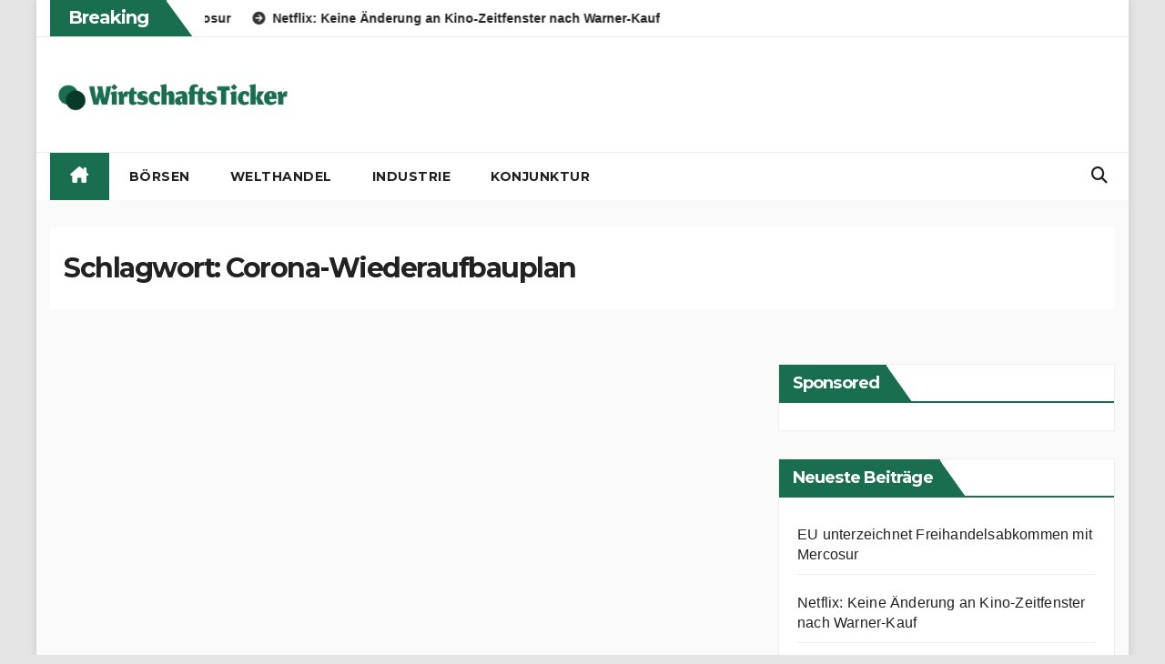

--- FILE ---
content_type: text/html; charset=UTF-8
request_url: https://www.wirtschaftsticker.com/hashtag/corona-wiederaufbauplan/
body_size: 15544
content:
<!DOCTYPE html>
<html lang="de" prefix="og: https://ogp.me/ns#">
<head>
<meta charset="UTF-8">
<meta name="viewport" content="width=device-width, initial-scale=1">
<link rel="profile" href="http://gmpg.org/xfn/11">
	<!-- Google Tag Manager -->
	<script data-borlabs-cookie-script-blocker-id='google-tag-manager' type='text/template'>(function(w,d,s,l,i){w[l]=w[l]||[];w[l].push({'gtm.start':
														  new Date().getTime(),event:'gtm.js'});var f=d.getElementsByTagName(s)[0],
			j=d.createElement(s),dl=l!='dataLayer'?'&l='+l:'';j.async=true;j.src=
				'https://www.googletagmanager.com/gtm.js?id='+i+dl;f.parentNode.insertBefore(j,f);
								})(window,document,'script','dataLayer','GTM-K6L9HQP');</script>
	<!-- End Google Tag Manager -->

<!-- Suchmaschinen-Optimierung durch Rank Math PRO - https://rankmath.com/ -->
<title>Corona-Wiederaufbauplan - wirtschaftsticker</title>
<meta name="robots" content="follow, noindex"/>
<meta property="og:locale" content="de_DE" />
<meta property="og:type" content="article" />
<meta property="og:title" content="Corona-Wiederaufbauplan - wirtschaftsticker" />
<meta property="og:url" content="https://www.wirtschaftsticker.com/hashtag/corona-wiederaufbauplan/" />
<meta property="og:site_name" content="wirtschaftsticker" />
<meta name="twitter:card" content="summary_large_image" />
<meta name="twitter:title" content="Corona-Wiederaufbauplan - wirtschaftsticker" />
<script type="application/ld+json" class="rank-math-schema">{"@context":"https://schema.org","@graph":[{"@type":"Organization","@id":"https://www.wirtschaftsticker.com/#organization","name":"MDSP","url":"https://www.wirtschaftsticker.com","logo":{"@type":"ImageObject","@id":"https://www.wirtschaftsticker.com/#logo","url":"https://www.wirtschaftsticker.com/wp-content/uploads/logo_wirtschaftsTicker-1.png","contentUrl":"https://www.wirtschaftsticker.com/wp-content/uploads/logo_wirtschaftsTicker-1.png","caption":"wirtschaftsticker","inLanguage":"de","width":"1366","height":"384"}},{"@type":"WebSite","@id":"https://www.wirtschaftsticker.com/#website","url":"https://www.wirtschaftsticker.com","name":"wirtschaftsticker","publisher":{"@id":"https://www.wirtschaftsticker.com/#organization"},"inLanguage":"de"},{"@type":"CollectionPage","@id":"https://www.wirtschaftsticker.com/hashtag/corona-wiederaufbauplan/#webpage","url":"https://www.wirtschaftsticker.com/hashtag/corona-wiederaufbauplan/","name":"Corona-Wiederaufbauplan - wirtschaftsticker","isPartOf":{"@id":"https://www.wirtschaftsticker.com/#website"},"inLanguage":"de"}]}</script>
<!-- /Rank Math WordPress SEO Plugin -->

<link rel='dns-prefetch' href='//fonts.googleapis.com' />
<link rel="alternate" type="application/rss+xml" title="wirtschaftsticker &raquo; Feed" href="https://www.wirtschaftsticker.com/feed/" />
<link rel="alternate" type="application/rss+xml" title="wirtschaftsticker &raquo; Kommentar-Feed" href="https://www.wirtschaftsticker.com/comments/feed/" />
<link rel="alternate" type="application/rss+xml" title="wirtschaftsticker &raquo; Corona-Wiederaufbauplan Schlagwort-Feed" href="https://www.wirtschaftsticker.com/hashtag/corona-wiederaufbauplan/feed/" />
<style id='wp-img-auto-sizes-contain-inline-css'>
img:is([sizes=auto i],[sizes^="auto," i]){contain-intrinsic-size:3000px 1500px}
/*# sourceURL=wp-img-auto-sizes-contain-inline-css */
</style>
<style id='wp-emoji-styles-inline-css'>

	img.wp-smiley, img.emoji {
		display: inline !important;
		border: none !important;
		box-shadow: none !important;
		height: 1em !important;
		width: 1em !important;
		margin: 0 0.07em !important;
		vertical-align: -0.1em !important;
		background: none !important;
		padding: 0 !important;
	}
/*# sourceURL=wp-emoji-styles-inline-css */
</style>
<style id='wp-block-library-inline-css'>
:root{--wp-block-synced-color:#7a00df;--wp-block-synced-color--rgb:122,0,223;--wp-bound-block-color:var(--wp-block-synced-color);--wp-editor-canvas-background:#ddd;--wp-admin-theme-color:#007cba;--wp-admin-theme-color--rgb:0,124,186;--wp-admin-theme-color-darker-10:#006ba1;--wp-admin-theme-color-darker-10--rgb:0,107,160.5;--wp-admin-theme-color-darker-20:#005a87;--wp-admin-theme-color-darker-20--rgb:0,90,135;--wp-admin-border-width-focus:2px}@media (min-resolution:192dpi){:root{--wp-admin-border-width-focus:1.5px}}.wp-element-button{cursor:pointer}:root .has-very-light-gray-background-color{background-color:#eee}:root .has-very-dark-gray-background-color{background-color:#313131}:root .has-very-light-gray-color{color:#eee}:root .has-very-dark-gray-color{color:#313131}:root .has-vivid-green-cyan-to-vivid-cyan-blue-gradient-background{background:linear-gradient(135deg,#00d084,#0693e3)}:root .has-purple-crush-gradient-background{background:linear-gradient(135deg,#34e2e4,#4721fb 50%,#ab1dfe)}:root .has-hazy-dawn-gradient-background{background:linear-gradient(135deg,#faaca8,#dad0ec)}:root .has-subdued-olive-gradient-background{background:linear-gradient(135deg,#fafae1,#67a671)}:root .has-atomic-cream-gradient-background{background:linear-gradient(135deg,#fdd79a,#004a59)}:root .has-nightshade-gradient-background{background:linear-gradient(135deg,#330968,#31cdcf)}:root .has-midnight-gradient-background{background:linear-gradient(135deg,#020381,#2874fc)}:root{--wp--preset--font-size--normal:16px;--wp--preset--font-size--huge:42px}.has-regular-font-size{font-size:1em}.has-larger-font-size{font-size:2.625em}.has-normal-font-size{font-size:var(--wp--preset--font-size--normal)}.has-huge-font-size{font-size:var(--wp--preset--font-size--huge)}.has-text-align-center{text-align:center}.has-text-align-left{text-align:left}.has-text-align-right{text-align:right}.has-fit-text{white-space:nowrap!important}#end-resizable-editor-section{display:none}.aligncenter{clear:both}.items-justified-left{justify-content:flex-start}.items-justified-center{justify-content:center}.items-justified-right{justify-content:flex-end}.items-justified-space-between{justify-content:space-between}.screen-reader-text{border:0;clip-path:inset(50%);height:1px;margin:-1px;overflow:hidden;padding:0;position:absolute;width:1px;word-wrap:normal!important}.screen-reader-text:focus{background-color:#ddd;clip-path:none;color:#444;display:block;font-size:1em;height:auto;left:5px;line-height:normal;padding:15px 23px 14px;text-decoration:none;top:5px;width:auto;z-index:100000}html :where(.has-border-color){border-style:solid}html :where([style*=border-top-color]){border-top-style:solid}html :where([style*=border-right-color]){border-right-style:solid}html :where([style*=border-bottom-color]){border-bottom-style:solid}html :where([style*=border-left-color]){border-left-style:solid}html :where([style*=border-width]){border-style:solid}html :where([style*=border-top-width]){border-top-style:solid}html :where([style*=border-right-width]){border-right-style:solid}html :where([style*=border-bottom-width]){border-bottom-style:solid}html :where([style*=border-left-width]){border-left-style:solid}html :where(img[class*=wp-image-]){height:auto;max-width:100%}:where(figure){margin:0 0 1em}html :where(.is-position-sticky){--wp-admin--admin-bar--position-offset:var(--wp-admin--admin-bar--height,0px)}@media screen and (max-width:600px){html :where(.is-position-sticky){--wp-admin--admin-bar--position-offset:0px}}

/*# sourceURL=wp-block-library-inline-css */
</style><style id='global-styles-inline-css'>
:root{--wp--preset--aspect-ratio--square: 1;--wp--preset--aspect-ratio--4-3: 4/3;--wp--preset--aspect-ratio--3-4: 3/4;--wp--preset--aspect-ratio--3-2: 3/2;--wp--preset--aspect-ratio--2-3: 2/3;--wp--preset--aspect-ratio--16-9: 16/9;--wp--preset--aspect-ratio--9-16: 9/16;--wp--preset--color--black: #000000;--wp--preset--color--cyan-bluish-gray: #abb8c3;--wp--preset--color--white: #ffffff;--wp--preset--color--pale-pink: #f78da7;--wp--preset--color--vivid-red: #cf2e2e;--wp--preset--color--luminous-vivid-orange: #ff6900;--wp--preset--color--luminous-vivid-amber: #fcb900;--wp--preset--color--light-green-cyan: #7bdcb5;--wp--preset--color--vivid-green-cyan: #00d084;--wp--preset--color--pale-cyan-blue: #8ed1fc;--wp--preset--color--vivid-cyan-blue: #0693e3;--wp--preset--color--vivid-purple: #9b51e0;--wp--preset--gradient--vivid-cyan-blue-to-vivid-purple: linear-gradient(135deg,rgb(6,147,227) 0%,rgb(155,81,224) 100%);--wp--preset--gradient--light-green-cyan-to-vivid-green-cyan: linear-gradient(135deg,rgb(122,220,180) 0%,rgb(0,208,130) 100%);--wp--preset--gradient--luminous-vivid-amber-to-luminous-vivid-orange: linear-gradient(135deg,rgb(252,185,0) 0%,rgb(255,105,0) 100%);--wp--preset--gradient--luminous-vivid-orange-to-vivid-red: linear-gradient(135deg,rgb(255,105,0) 0%,rgb(207,46,46) 100%);--wp--preset--gradient--very-light-gray-to-cyan-bluish-gray: linear-gradient(135deg,rgb(238,238,238) 0%,rgb(169,184,195) 100%);--wp--preset--gradient--cool-to-warm-spectrum: linear-gradient(135deg,rgb(74,234,220) 0%,rgb(151,120,209) 20%,rgb(207,42,186) 40%,rgb(238,44,130) 60%,rgb(251,105,98) 80%,rgb(254,248,76) 100%);--wp--preset--gradient--blush-light-purple: linear-gradient(135deg,rgb(255,206,236) 0%,rgb(152,150,240) 100%);--wp--preset--gradient--blush-bordeaux: linear-gradient(135deg,rgb(254,205,165) 0%,rgb(254,45,45) 50%,rgb(107,0,62) 100%);--wp--preset--gradient--luminous-dusk: linear-gradient(135deg,rgb(255,203,112) 0%,rgb(199,81,192) 50%,rgb(65,88,208) 100%);--wp--preset--gradient--pale-ocean: linear-gradient(135deg,rgb(255,245,203) 0%,rgb(182,227,212) 50%,rgb(51,167,181) 100%);--wp--preset--gradient--electric-grass: linear-gradient(135deg,rgb(202,248,128) 0%,rgb(113,206,126) 100%);--wp--preset--gradient--midnight: linear-gradient(135deg,rgb(2,3,129) 0%,rgb(40,116,252) 100%);--wp--preset--font-size--small: 13px;--wp--preset--font-size--medium: 20px;--wp--preset--font-size--large: 36px;--wp--preset--font-size--x-large: 42px;--wp--preset--spacing--20: 0.44rem;--wp--preset--spacing--30: 0.67rem;--wp--preset--spacing--40: 1rem;--wp--preset--spacing--50: 1.5rem;--wp--preset--spacing--60: 2.25rem;--wp--preset--spacing--70: 3.38rem;--wp--preset--spacing--80: 5.06rem;--wp--preset--shadow--natural: 6px 6px 9px rgba(0, 0, 0, 0.2);--wp--preset--shadow--deep: 12px 12px 50px rgba(0, 0, 0, 0.4);--wp--preset--shadow--sharp: 6px 6px 0px rgba(0, 0, 0, 0.2);--wp--preset--shadow--outlined: 6px 6px 0px -3px rgb(255, 255, 255), 6px 6px rgb(0, 0, 0);--wp--preset--shadow--crisp: 6px 6px 0px rgb(0, 0, 0);}:root :where(.is-layout-flow) > :first-child{margin-block-start: 0;}:root :where(.is-layout-flow) > :last-child{margin-block-end: 0;}:root :where(.is-layout-flow) > *{margin-block-start: 24px;margin-block-end: 0;}:root :where(.is-layout-constrained) > :first-child{margin-block-start: 0;}:root :where(.is-layout-constrained) > :last-child{margin-block-end: 0;}:root :where(.is-layout-constrained) > *{margin-block-start: 24px;margin-block-end: 0;}:root :where(.is-layout-flex){gap: 24px;}:root :where(.is-layout-grid){gap: 24px;}body .is-layout-flex{display: flex;}.is-layout-flex{flex-wrap: wrap;align-items: center;}.is-layout-flex > :is(*, div){margin: 0;}body .is-layout-grid{display: grid;}.is-layout-grid > :is(*, div){margin: 0;}.has-black-color{color: var(--wp--preset--color--black) !important;}.has-cyan-bluish-gray-color{color: var(--wp--preset--color--cyan-bluish-gray) !important;}.has-white-color{color: var(--wp--preset--color--white) !important;}.has-pale-pink-color{color: var(--wp--preset--color--pale-pink) !important;}.has-vivid-red-color{color: var(--wp--preset--color--vivid-red) !important;}.has-luminous-vivid-orange-color{color: var(--wp--preset--color--luminous-vivid-orange) !important;}.has-luminous-vivid-amber-color{color: var(--wp--preset--color--luminous-vivid-amber) !important;}.has-light-green-cyan-color{color: var(--wp--preset--color--light-green-cyan) !important;}.has-vivid-green-cyan-color{color: var(--wp--preset--color--vivid-green-cyan) !important;}.has-pale-cyan-blue-color{color: var(--wp--preset--color--pale-cyan-blue) !important;}.has-vivid-cyan-blue-color{color: var(--wp--preset--color--vivid-cyan-blue) !important;}.has-vivid-purple-color{color: var(--wp--preset--color--vivid-purple) !important;}.has-black-background-color{background-color: var(--wp--preset--color--black) !important;}.has-cyan-bluish-gray-background-color{background-color: var(--wp--preset--color--cyan-bluish-gray) !important;}.has-white-background-color{background-color: var(--wp--preset--color--white) !important;}.has-pale-pink-background-color{background-color: var(--wp--preset--color--pale-pink) !important;}.has-vivid-red-background-color{background-color: var(--wp--preset--color--vivid-red) !important;}.has-luminous-vivid-orange-background-color{background-color: var(--wp--preset--color--luminous-vivid-orange) !important;}.has-luminous-vivid-amber-background-color{background-color: var(--wp--preset--color--luminous-vivid-amber) !important;}.has-light-green-cyan-background-color{background-color: var(--wp--preset--color--light-green-cyan) !important;}.has-vivid-green-cyan-background-color{background-color: var(--wp--preset--color--vivid-green-cyan) !important;}.has-pale-cyan-blue-background-color{background-color: var(--wp--preset--color--pale-cyan-blue) !important;}.has-vivid-cyan-blue-background-color{background-color: var(--wp--preset--color--vivid-cyan-blue) !important;}.has-vivid-purple-background-color{background-color: var(--wp--preset--color--vivid-purple) !important;}.has-black-border-color{border-color: var(--wp--preset--color--black) !important;}.has-cyan-bluish-gray-border-color{border-color: var(--wp--preset--color--cyan-bluish-gray) !important;}.has-white-border-color{border-color: var(--wp--preset--color--white) !important;}.has-pale-pink-border-color{border-color: var(--wp--preset--color--pale-pink) !important;}.has-vivid-red-border-color{border-color: var(--wp--preset--color--vivid-red) !important;}.has-luminous-vivid-orange-border-color{border-color: var(--wp--preset--color--luminous-vivid-orange) !important;}.has-luminous-vivid-amber-border-color{border-color: var(--wp--preset--color--luminous-vivid-amber) !important;}.has-light-green-cyan-border-color{border-color: var(--wp--preset--color--light-green-cyan) !important;}.has-vivid-green-cyan-border-color{border-color: var(--wp--preset--color--vivid-green-cyan) !important;}.has-pale-cyan-blue-border-color{border-color: var(--wp--preset--color--pale-cyan-blue) !important;}.has-vivid-cyan-blue-border-color{border-color: var(--wp--preset--color--vivid-cyan-blue) !important;}.has-vivid-purple-border-color{border-color: var(--wp--preset--color--vivid-purple) !important;}.has-vivid-cyan-blue-to-vivid-purple-gradient-background{background: var(--wp--preset--gradient--vivid-cyan-blue-to-vivid-purple) !important;}.has-light-green-cyan-to-vivid-green-cyan-gradient-background{background: var(--wp--preset--gradient--light-green-cyan-to-vivid-green-cyan) !important;}.has-luminous-vivid-amber-to-luminous-vivid-orange-gradient-background{background: var(--wp--preset--gradient--luminous-vivid-amber-to-luminous-vivid-orange) !important;}.has-luminous-vivid-orange-to-vivid-red-gradient-background{background: var(--wp--preset--gradient--luminous-vivid-orange-to-vivid-red) !important;}.has-very-light-gray-to-cyan-bluish-gray-gradient-background{background: var(--wp--preset--gradient--very-light-gray-to-cyan-bluish-gray) !important;}.has-cool-to-warm-spectrum-gradient-background{background: var(--wp--preset--gradient--cool-to-warm-spectrum) !important;}.has-blush-light-purple-gradient-background{background: var(--wp--preset--gradient--blush-light-purple) !important;}.has-blush-bordeaux-gradient-background{background: var(--wp--preset--gradient--blush-bordeaux) !important;}.has-luminous-dusk-gradient-background{background: var(--wp--preset--gradient--luminous-dusk) !important;}.has-pale-ocean-gradient-background{background: var(--wp--preset--gradient--pale-ocean) !important;}.has-electric-grass-gradient-background{background: var(--wp--preset--gradient--electric-grass) !important;}.has-midnight-gradient-background{background: var(--wp--preset--gradient--midnight) !important;}.has-small-font-size{font-size: var(--wp--preset--font-size--small) !important;}.has-medium-font-size{font-size: var(--wp--preset--font-size--medium) !important;}.has-large-font-size{font-size: var(--wp--preset--font-size--large) !important;}.has-x-large-font-size{font-size: var(--wp--preset--font-size--x-large) !important;}
/*# sourceURL=global-styles-inline-css */
</style>

<style id='classic-theme-styles-inline-css'>
/*! This file is auto-generated */
.wp-block-button__link{color:#fff;background-color:#32373c;border-radius:9999px;box-shadow:none;text-decoration:none;padding:calc(.667em + 2px) calc(1.333em + 2px);font-size:1.125em}.wp-block-file__button{background:#32373c;color:#fff;text-decoration:none}
/*# sourceURL=/wp-includes/css/classic-themes.min.css */
</style>
<link rel='stylesheet' id='newsup-fonts-css' href='//fonts.googleapis.com/css?family=Montserrat%3A400%2C500%2C700%2C800%7CWork%2BSans%3A300%2C400%2C500%2C600%2C700%2C800%2C900%26display%3Dswap&#038;subset=latin%2Clatin-ext' media='all' />
<link rel='stylesheet' id='bootstrap-css' href='https://www.wirtschaftsticker.com/wp-content/themes/newsup/css/bootstrap.css?ver=6.9' media='all' />
<link rel='stylesheet' id='newsup-style-css' href='https://www.wirtschaftsticker.com/wp-content/themes/newshike/style.css?ver=6.9' media='all' />
<link rel='stylesheet' id='font-awesome-5-all-css' href='https://www.wirtschaftsticker.com/wp-content/themes/newsup/css/font-awesome/css/all.min.css?ver=6.9' media='all' />
<link rel='stylesheet' id='font-awesome-4-shim-css' href='https://www.wirtschaftsticker.com/wp-content/themes/newsup/css/font-awesome/css/v4-shims.min.css?ver=6.9' media='all' />
<link rel='stylesheet' id='owl-carousel-css' href='https://www.wirtschaftsticker.com/wp-content/themes/newsup/css/owl.carousel.css?ver=6.9' media='all' />
<link rel='stylesheet' id='smartmenus-css' href='https://www.wirtschaftsticker.com/wp-content/themes/newsup/css/jquery.smartmenus.bootstrap.css?ver=6.9' media='all' />
<link rel='stylesheet' id='newsup-custom-css-css' href='https://www.wirtschaftsticker.com/wp-content/themes/newsup/inc/ansar/customize/css/customizer.css?ver=1.0' media='all' />
<link rel='stylesheet' id='borlabs-cookie-custom-css' href='https://www.wirtschaftsticker.com/wp-content/cache/borlabs-cookie/1/borlabs-cookie-1-de.css?ver=3.3.23-58' media='all' />
<link rel='stylesheet' id='newsup-style-parent-css' href='https://www.wirtschaftsticker.com/wp-content/themes/newsup/style.css?ver=6.9' media='all' />
<link rel='stylesheet' id='newshike-style-css' href='https://www.wirtschaftsticker.com/wp-content/themes/newshike/style.css?ver=1.0' media='all' />
<link rel='stylesheet' id='newshike-default-css-css' href='https://www.wirtschaftsticker.com/wp-content/themes/newshike/css/colors/default.css?ver=6.9' media='all' />
<script src="https://www.wirtschaftsticker.com/wp-includes/js/jquery/jquery.min.js?ver=3.7.1" id="jquery-core-js"></script>
<script src="https://www.wirtschaftsticker.com/wp-includes/js/jquery/jquery-migrate.min.js?ver=3.4.1" id="jquery-migrate-js"></script>
<script src="https://www.wirtschaftsticker.com/wp-content/themes/newsup/js/navigation.js?ver=6.9" id="newsup-navigation-js"></script>
<script src="https://www.wirtschaftsticker.com/wp-content/themes/newsup/js/bootstrap.js?ver=6.9" id="bootstrap-js"></script>
<script src="https://www.wirtschaftsticker.com/wp-content/themes/newsup/js/owl.carousel.min.js?ver=6.9" id="owl-carousel-min-js"></script>
<script src="https://www.wirtschaftsticker.com/wp-content/themes/newsup/js/jquery.smartmenus.js?ver=6.9" id="smartmenus-js-js"></script>
<script src="https://www.wirtschaftsticker.com/wp-content/themes/newsup/js/jquery.smartmenus.bootstrap.js?ver=6.9" id="bootstrap-smartmenus-js-js"></script>
<script src="https://www.wirtschaftsticker.com/wp-content/themes/newsup/js/jquery.marquee.js?ver=6.9" id="newsup-marquee-js-js"></script>
<script src="https://www.wirtschaftsticker.com/wp-content/themes/newsup/js/main.js?ver=6.9" id="newsup-main-js-js"></script>
<script data-no-optimize="1" data-no-minify="1" data-cfasync="false" src="https://www.wirtschaftsticker.com/wp-content/cache/borlabs-cookie/1/borlabs-cookie-config-de.json.js?ver=3.3.23-65" id="borlabs-cookie-config-js"></script>
<script data-no-optimize="1" data-no-minify="1" data-cfasync="false" src="https://www.wirtschaftsticker.com/wp-content/plugins/borlabs-cookie/assets/javascript/borlabs-cookie-prioritize.min.js?ver=3.3.23" id="borlabs-cookie-prioritize-js"></script>
<link rel="https://api.w.org/" href="https://www.wirtschaftsticker.com/wp-json/" /><link rel="alternate" title="JSON" type="application/json" href="https://www.wirtschaftsticker.com/wp-json/wp/v2/tags/3547" /><link rel="EditURI" type="application/rsd+xml" title="RSD" href="https://www.wirtschaftsticker.com/xmlrpc.php?rsd" />
<meta name="generator" content="WordPress 6.9" />
 
<style type="text/css" id="custom-background-css">
    .wrapper { background-color: e5e5e5; }
</style>
<script data-borlabs-cookie-script-blocker-ignore>
if ('0' === '1' && ('0' === '1' || '1' === '1')) {
    window['gtag_enable_tcf_support'] = true;
}
window.dataLayer = window.dataLayer || [];
if (typeof gtag !== 'function') {
    function gtag() {
        dataLayer.push(arguments);
    }
}
gtag('set', 'developer_id.dYjRjMm', true);
if ('0' === '1' || '1' === '1') {
    if (window.BorlabsCookieGoogleConsentModeDefaultSet !== true) {
        let getCookieValue = function (name) {
            return document.cookie.match('(^|;)\\s*' + name + '\\s*=\\s*([^;]+)')?.pop() || '';
        };
        let cookieValue = getCookieValue('borlabs-cookie-gcs');
        let consentsFromCookie = {};
        if (cookieValue !== '') {
            consentsFromCookie = JSON.parse(decodeURIComponent(cookieValue));
        }
        let defaultValues = {
            'ad_storage': 'denied',
            'ad_user_data': 'denied',
            'ad_personalization': 'denied',
            'analytics_storage': 'denied',
            'functionality_storage': 'denied',
            'personalization_storage': 'denied',
            'security_storage': 'denied',
            'wait_for_update': 500,
        };
        gtag('consent', 'default', { ...defaultValues, ...consentsFromCookie });
    }
    window.BorlabsCookieGoogleConsentModeDefaultSet = true;
    let borlabsCookieConsentChangeHandler = function () {
        window.dataLayer = window.dataLayer || [];
        if (typeof gtag !== 'function') { function gtag(){dataLayer.push(arguments);} }

        let getCookieValue = function (name) {
            return document.cookie.match('(^|;)\\s*' + name + '\\s*=\\s*([^;]+)')?.pop() || '';
        };
        let cookieValue = getCookieValue('borlabs-cookie-gcs');
        let consentsFromCookie = {};
        if (cookieValue !== '') {
            consentsFromCookie = JSON.parse(decodeURIComponent(cookieValue));
        }

        consentsFromCookie.analytics_storage = BorlabsCookie.Consents.hasConsent('google-analytics') ? 'granted' : 'denied';

        BorlabsCookie.CookieLibrary.setCookie(
            'borlabs-cookie-gcs',
            JSON.stringify(consentsFromCookie),
            BorlabsCookie.Settings.automaticCookieDomainAndPath.value ? '' : BorlabsCookie.Settings.cookieDomain.value,
            BorlabsCookie.Settings.cookiePath.value,
            BorlabsCookie.Cookie.getPluginCookie().expires,
            BorlabsCookie.Settings.cookieSecure.value,
            BorlabsCookie.Settings.cookieSameSite.value
        );
    }
    document.addEventListener('borlabs-cookie-consent-saved', borlabsCookieConsentChangeHandler);
    document.addEventListener('borlabs-cookie-handle-unblock', borlabsCookieConsentChangeHandler);
}
if ('0' === '1') {
    gtag("js", new Date());
    gtag("config", "ignore", {"anonymize_ip": true});

    (function (w, d, s, i) {
        var f = d.getElementsByTagName(s)[0],
            j = d.createElement(s);
        j.async = true;
        j.src =
            "https://www.googletagmanager.com/gtag/js?id=" + i;
        f.parentNode.insertBefore(j, f);
    })(window, document, "script", "ignore");
}
</script><script data-no-optimize="1" data-no-minify="1" data-cfasync="false" data-borlabs-cookie-script-blocker-ignore>
    (function () {
        if ('0' === '1' && '1' === '1') {
            window['gtag_enable_tcf_support'] = true;
        }
        window.dataLayer = window.dataLayer || [];
        if (typeof window.gtag !== 'function') {
            window.gtag = function () {
                window.dataLayer.push(arguments);
            };
        }
        gtag('set', 'developer_id.dYjRjMm', true);
        if ('1' === '1') {
            let getCookieValue = function (name) {
                return document.cookie.match('(^|;)\\s*' + name + '\\s*=\\s*([^;]+)')?.pop() || '';
            };
            const gtmRegionsData = '{{ google-tag-manager-cm-regional-defaults }}';
            let gtmRegions = [];
            if (gtmRegionsData !== '\{\{ google-tag-manager-cm-regional-defaults \}\}') {
                gtmRegions = JSON.parse(gtmRegionsData);
            }
            let defaultRegion = null;
            for (let gtmRegionIndex in gtmRegions) {
                let gtmRegion = gtmRegions[gtmRegionIndex];
                if (gtmRegion['google-tag-manager-cm-region'] === '') {
                    defaultRegion = gtmRegion;
                } else {
                    gtag('consent', 'default', {
                        'ad_storage': gtmRegion['google-tag-manager-cm-default-ad-storage'],
                        'ad_user_data': gtmRegion['google-tag-manager-cm-default-ad-user-data'],
                        'ad_personalization': gtmRegion['google-tag-manager-cm-default-ad-personalization'],
                        'analytics_storage': gtmRegion['google-tag-manager-cm-default-analytics-storage'],
                        'functionality_storage': gtmRegion['google-tag-manager-cm-default-functionality-storage'],
                        'personalization_storage': gtmRegion['google-tag-manager-cm-default-personalization-storage'],
                        'security_storage': gtmRegion['google-tag-manager-cm-default-security-storage'],
                        'region': gtmRegion['google-tag-manager-cm-region'].toUpperCase().split(','),
						'wait_for_update': 500,
                    });
                }
            }
            let cookieValue = getCookieValue('borlabs-cookie-gcs');
            let consentsFromCookie = {};
            if (cookieValue !== '') {
                consentsFromCookie = JSON.parse(decodeURIComponent(cookieValue));
            }
            let defaultValues = {
                'ad_storage': defaultRegion === null ? 'denied' : defaultRegion['google-tag-manager-cm-default-ad-storage'],
                'ad_user_data': defaultRegion === null ? 'denied' : defaultRegion['google-tag-manager-cm-default-ad-user-data'],
                'ad_personalization': defaultRegion === null ? 'denied' : defaultRegion['google-tag-manager-cm-default-ad-personalization'],
                'analytics_storage': defaultRegion === null ? 'denied' : defaultRegion['google-tag-manager-cm-default-analytics-storage'],
                'functionality_storage': defaultRegion === null ? 'denied' : defaultRegion['google-tag-manager-cm-default-functionality-storage'],
                'personalization_storage': defaultRegion === null ? 'denied' : defaultRegion['google-tag-manager-cm-default-personalization-storage'],
                'security_storage': defaultRegion === null ? 'denied' : defaultRegion['google-tag-manager-cm-default-security-storage'],
                'wait_for_update': 500,
            };
            gtag('consent', 'default', {...defaultValues, ...consentsFromCookie});
            gtag('set', 'ads_data_redaction', true);
        }

        if ('0' === '1') {
            let url = new URL(window.location.href);

            if ((url.searchParams.has('gtm_debug') && url.searchParams.get('gtm_debug') !== '') || document.cookie.indexOf('__TAG_ASSISTANT=') !== -1 || document.documentElement.hasAttribute('data-tag-assistant-present')) {
                /* GTM block start */
                (function(w,d,s,l,i){w[l]=w[l]||[];w[l].push({'gtm.start':
                        new Date().getTime(),event:'gtm.js'});var f=d.getElementsByTagName(s)[0],
                    j=d.createElement(s),dl=l!='dataLayer'?'&l='+l:'';j.async=true;j.src=
                    'https://www.googletagmanager.com/gtm.js?id='+i+dl;f.parentNode.insertBefore(j,f);
                })(window,document,'script','dataLayer','GTM-K6L9HQP');
                /* GTM block end */
            } else {
                /* GTM block start */
                (function(w,d,s,l,i){w[l]=w[l]||[];w[l].push({'gtm.start':
                        new Date().getTime(),event:'gtm.js'});var f=d.getElementsByTagName(s)[0],
                    j=d.createElement(s),dl=l!='dataLayer'?'&l='+l:'';j.async=true;j.src=
                    'https://www.wirtschaftsticker.com/wp-content/uploads/borlabs-cookie/' + i + '.js?ver=not-set-yet';f.parentNode.insertBefore(j,f);
                })(window,document,'script','dataLayer','GTM-K6L9HQP');
                /* GTM block end */
            }
        }


        let borlabsCookieConsentChangeHandler = function () {
            window.dataLayer = window.dataLayer || [];
            if (typeof window.gtag !== 'function') {
                window.gtag = function() {
                    window.dataLayer.push(arguments);
                };
            }

            let consents = BorlabsCookie.Cookie.getPluginCookie().consents;

            if ('1' === '1') {
                let gtmConsents = {};
                let customConsents = {};

				let services = BorlabsCookie.Services._services;

				for (let service in services) {
					if (service !== 'borlabs-cookie') {
						customConsents['borlabs_cookie_' + service.replaceAll('-', '_')] = BorlabsCookie.Consents.hasConsent(service) ? 'granted' : 'denied';
					}
				}

                if ('0' === '1') {
                    gtmConsents = {
                        'analytics_storage': BorlabsCookie.Consents.hasConsentForServiceGroup('essential') === true ? 'granted' : 'denied',
                        'functionality_storage': BorlabsCookie.Consents.hasConsentForServiceGroup('essential') === true ? 'granted' : 'denied',
                        'personalization_storage': BorlabsCookie.Consents.hasConsentForServiceGroup('essential') === true ? 'granted' : 'denied',
                        'security_storage': BorlabsCookie.Consents.hasConsentForServiceGroup('essential') === true ? 'granted' : 'denied',
                    };
                } else {
                    gtmConsents = {
                        'ad_storage': BorlabsCookie.Consents.hasConsentForServiceGroup('essential') === true ? 'granted' : 'denied',
                        'ad_user_data': BorlabsCookie.Consents.hasConsentForServiceGroup('essential') === true ? 'granted' : 'denied',
                        'ad_personalization': BorlabsCookie.Consents.hasConsentForServiceGroup('essential') === true ? 'granted' : 'denied',
                        'analytics_storage': BorlabsCookie.Consents.hasConsentForServiceGroup('essential') === true ? 'granted' : 'denied',
                        'functionality_storage': BorlabsCookie.Consents.hasConsentForServiceGroup('essential') === true ? 'granted' : 'denied',
                        'personalization_storage': BorlabsCookie.Consents.hasConsentForServiceGroup('essential') === true ? 'granted' : 'denied',
                        'security_storage': BorlabsCookie.Consents.hasConsentForServiceGroup('essential') === true ? 'granted' : 'denied',
                    };
                }
                BorlabsCookie.CookieLibrary.setCookie(
                    'borlabs-cookie-gcs',
                    JSON.stringify(gtmConsents),
                    BorlabsCookie.Settings.automaticCookieDomainAndPath.value ? '' : BorlabsCookie.Settings.cookieDomain.value,
                    BorlabsCookie.Settings.cookiePath.value,
                    BorlabsCookie.Cookie.getPluginCookie().expires,
                    BorlabsCookie.Settings.cookieSecure.value,
                    BorlabsCookie.Settings.cookieSameSite.value
                );
                gtag('consent', 'update', {...gtmConsents, ...customConsents});
            }


            for (let serviceGroup in consents) {
                for (let service of consents[serviceGroup]) {
                    if (!window.BorlabsCookieGtmPackageSentEvents.includes(service) && service !== 'borlabs-cookie') {
                        window.dataLayer.push({
                            event: 'borlabs-cookie-opt-in-' + service,
                        });
                        window.BorlabsCookieGtmPackageSentEvents.push(service);
                    }
                }
            }
            let afterConsentsEvent = document.createEvent('Event');
            afterConsentsEvent.initEvent('borlabs-cookie-google-tag-manager-after-consents', true, true);
            document.dispatchEvent(afterConsentsEvent);
        };
        window.BorlabsCookieGtmPackageSentEvents = [];
        document.addEventListener('borlabs-cookie-consent-saved', borlabsCookieConsentChangeHandler);
        document.addEventListener('borlabs-cookie-handle-unblock', borlabsCookieConsentChangeHandler);
    })();
</script>    <style type="text/css">
            .site-title,
        .site-description {
            position: absolute;
            clip: rect(1px, 1px, 1px, 1px);
        }
        </style>
    <style id="custom-background-css">
body.custom-background { background-color: #e5e5e5; }
</style>
	<link rel="icon" href="https://www.wirtschaftsticker.com/wp-content/uploads/icon-wirtschaftsticker-1-150x150.png" sizes="32x32" />
<link rel="icon" href="https://www.wirtschaftsticker.com/wp-content/uploads/icon-wirtschaftsticker-1-300x300.png" sizes="192x192" />
<link rel="apple-touch-icon" href="https://www.wirtschaftsticker.com/wp-content/uploads/icon-wirtschaftsticker-1-300x300.png" />
<meta name="msapplication-TileImage" content="https://www.wirtschaftsticker.com/wp-content/uploads/icon-wirtschaftsticker-1-300x300.png" />
</head>
<body class="archive tag tag-corona-wiederaufbauplan tag-3547 custom-background wp-custom-logo wp-embed-responsive wp-theme-newsup wp-child-theme-newshike hfeed ta-hide-date-author-in-list" >
<div id="page" class="site">
<a class="skip-link screen-reader-text" href="#content">
Skip to content</a>
    <div class="wrapper boxed">
        <header class="mg-headwidget">
            <!--==================== TOP BAR ====================-->

            <div class="mg-head-detail hidden-xs">
    <div class="container-fluid">
        <div class="row align-items-center">
            <div class="col-md-7 col-xs-12">
                            <div class="mg-latest-news-sec">
                 
                    <div class="mg-latest-news">
                         <div class="bn_title">
                            <h2 class="title">
                                                                    Breaking<span></span>
                                                            </h2>
                        </div>
                         
                        <div class="mg-latest-news-slider marquee">
                                                                                        <a href="https://www.wirtschaftsticker.com/2026/01/eu-unterzeichnet-freihandelsabkommen-mit-mercosur/">
                                        <span>EU unterzeichnet Freihandelsabkommen mit Mercosur</span>
                                     </a>
                                                                        <a href="https://www.wirtschaftsticker.com/2026/01/netflix-keine-aenderung-an-kino-zeitfenster-nach-warner-kauf/">
                                        <span>Netflix: Keine Änderung an Kino-Zeitfenster nach Warner-Kauf</span>
                                     </a>
                                                                        <a href="https://www.wirtschaftsticker.com/2026/01/musk-will-bis-zu-1094-milliarden-dollar-von-openai/">
                                        <span>Musk will bis zu 109,4 Milliarden Dollar von OpenAI</span>
                                     </a>
                                                                        <a href="https://www.wirtschaftsticker.com/2026/01/fast-alle-marken-senken-co2-ausstoss-in-deutschland-deutlich/">
                                        <span>Fast alle Marken senken CO2-Ausstoß in Deutschland deutlich</span>
                                     </a>
                                                                        <a href="https://www.wirtschaftsticker.com/2026/01/oberstes-us-gericht-prueft-glyphosat-fall-von-bayer/">
                                        <span>Oberstes US-Gericht prüft Glyphosat-Fall von Bayer</span>
                                     </a>
                                                            </div>
                    </div>
            </div>
                    </div>
            <div class="col-md-5 col-xs-12">
                <ul class="info-left float-md-right">
                                <li>                <span  id="time" class="time"></span>
                        </li>
                        </ul>
            </div>
    
        </div>
    </div>
</div>
            <div class="clearfix"></div>
                        <div class="mg-nav-widget-area-back" style='background-image: url("https://www.wirtschaftsticker.com/wp-content/themes/newshike/images/head-back.jpg" );'>
                        <div class="overlay">
              <div class="inner"  style="background-color:#fff;" > 
                <div class="container-fluid">
                    <div class="mg-nav-widget-area">
                        <div class="row align-items-center"> 
                            <div class="col-md-3 text-center-xs">
                              <div class="navbar-header">
                                <div class="site-logo">
                                  <a href="https://www.wirtschaftsticker.com/" class="navbar-brand" rel="home"><img width="1366" height="384" src="https://www.wirtschaftsticker.com/wp-content/uploads/logo_wirtschaftsTicker-1.png" class="custom-logo" alt="wirtschaftsticker" decoding="async" fetchpriority="high" srcset="https://www.wirtschaftsticker.com/wp-content/uploads/logo_wirtschaftsTicker-1.png 1366w, https://www.wirtschaftsticker.com/wp-content/uploads/logo_wirtschaftsTicker-1-300x84.png 300w, https://www.wirtschaftsticker.com/wp-content/uploads/logo_wirtschaftsTicker-1-1024x288.png 1024w, https://www.wirtschaftsticker.com/wp-content/uploads/logo_wirtschaftsTicker-1-768x216.png 768w" sizes="(max-width: 1366px) 100vw, 1366px" /></a>                                </div>
                                <div class="site-branding-text d-none">
                                                                        <p class="site-title"> <a href="https://www.wirtschaftsticker.com/" rel="home">wirtschaftsticker</a></p>
                                                                        <p class="site-description">Aktuelle Wirtschaftsmeldungen</p>
                                </div>    
                              </div>
                            </div>
                          							<div class="col-md-9">
								<div class="header-ads">
									<div id='div-gpt-ad-1765812158558-0' style='min-width: 320px; min-height: 50px;'></div>
								</div>
							</div>
                        </div>
                    </div>
                </div>
              </div>
              </div>
          </div>
    <div class="mg-menu-full">
      <div class="container-fluid">
      <nav class="navbar navbar-expand-lg navbar-wp">
          <!-- Right nav -->
                    <div class="m-header align-items-center">
                                                <a class="mobilehomebtn" href="https://www.wirtschaftsticker.com"><span class="fas fa-home"></span></a>
                        <!-- navbar-toggle -->
                        <button class="navbar-toggler mx-auto" type="button" data-toggle="collapse" data-target="#navbar-wp" aria-controls="navbarSupportedContent" aria-expanded="false" aria-label="Toggle navigation">
                          <span class="burger">
                            <span class="burger-line"></span>
                            <span class="burger-line"></span>
                            <span class="burger-line"></span>
                          </span>
                        </button>
                        <!-- /navbar-toggle -->
                            <div class="dropdown show mg-search-box pr-2">
        <a class="dropdown-toggle msearch ml-auto" href="#" role="button" id="dropdownMenuLink" data-toggle="dropdown" aria-haspopup="true" aria-expanded="false">
            <i class="fas fa-search"></i>
        </a>
        <div class="dropdown-menu searchinner" aria-labelledby="dropdownMenuLink">
            <form role="search" method="get" id="searchform" action="https://www.wirtschaftsticker.com/">
  <div class="input-group">
    <input type="search" class="form-control" placeholder="Suchen" value="" name="s" />
    <span class="input-group-btn btn-default">
    <button type="submit" class="btn"> <i class="fas fa-search"></i> </button>
    </span> </div>
</form>        </div>
    </div>
                        </div>
                    <!-- /Right nav -->
         
          
                  <div class="collapse navbar-collapse" id="navbar-wp">
                  	<div class="d-md-block">
                  <ul id="menu-main" class="nav navbar-nav mr-auto "><li class="active home"><a class="homebtn" href="https://www.wirtschaftsticker.com"><span class='fa-solid fa-house-chimney'></span></a></li><li id="menu-item-59" class="menu-item menu-item-type-taxonomy menu-item-object-category menu-item-59"><a class="nav-link" title="Börsen" href="https://www.wirtschaftsticker.com/thema/newsticker/boersen/">Börsen</a></li>
<li id="menu-item-60" class="menu-item menu-item-type-taxonomy menu-item-object-category menu-item-60"><a class="nav-link" title="Welthandel" href="https://www.wirtschaftsticker.com/thema/newsticker/welthandel/">Welthandel</a></li>
<li id="menu-item-61" class="menu-item menu-item-type-taxonomy menu-item-object-category menu-item-61"><a class="nav-link" title="Industrie" href="https://www.wirtschaftsticker.com/thema/newsticker/industrie/">Industrie</a></li>
<li id="menu-item-62" class="menu-item menu-item-type-taxonomy menu-item-object-category menu-item-62"><a class="nav-link" title="Konjunktur" href="https://www.wirtschaftsticker.com/thema/newsticker/konjunktur/">Konjunktur</a></li>
</ul>        				</div>		
              		</div>
                  <!-- Right nav -->
                    <div class="desk-header pl-3 ml-auto my-2 my-lg-0 position-relative align-items-center">
                        <!-- /navbar-toggle -->
                            <div class="dropdown show mg-search-box pr-2">
        <a class="dropdown-toggle msearch ml-auto" href="#" role="button" id="dropdownMenuLink" data-toggle="dropdown" aria-haspopup="true" aria-expanded="false">
            <i class="fas fa-search"></i>
        </a>
        <div class="dropdown-menu searchinner" aria-labelledby="dropdownMenuLink">
            <form role="search" method="get" id="searchform" action="https://www.wirtschaftsticker.com/">
  <div class="input-group">
    <input type="search" class="form-control" placeholder="Suchen" value="" name="s" />
    <span class="input-group-btn btn-default">
    <button type="submit" class="btn"> <i class="fas fa-search"></i> </button>
    </span> </div>
</form>        </div>
    </div>
                        </div>
                    <!-- /Right nav --> 
                  </nav> <!-- /Navigation -->
                </div>
    </div>
</header>
<div class="clearfix"></div>
<!--==================== Newsup breadcrumb section ====================-->
<div class="mg-breadcrumb-section" style='background: url("https://www.wirtschaftsticker.com/wp-content/themes/newshike/images/head-back.jpg" ) repeat scroll center 0 #143745;'>
   <div class="overlay">       <div class="container-fluid">
        <div class="row">
          <div class="col-md-12 col-sm-12">
            <div class="mg-breadcrumb-title">
              <h1 class="title">Schlagwort: <span>Corona-Wiederaufbauplan</span></h1>            </div>
          </div>
        </div>
      </div>
   </div> </div>
<div class="clearfix"></div><!--container-->
    <div id="content" class="container-fluid archive-class">
        <!--row-->
            <div class="row">
                                    <div class="col-md-8">
                <!-- mg-posts-sec mg-posts-modul-6 -->
<div class="mg-posts-sec mg-posts-modul-6">
    <!-- mg-posts-sec-inner -->
    <div class="mg-posts-sec-inner">
            
        <div class="col-md-12 text-center d-flex justify-content-center">
                                        
        </div>
            </div>
    <!-- // mg-posts-sec-inner -->
</div>
<!-- // mg-posts-sec block_6 -->             </div>
                            <aside class="col-md-4 sidebar-sticky">
                
<aside id="secondary" class="widget-area" role="complementary">
	<div id="sidebar-right" class="mg-sidebar">
		<div id="custom_html-3" class="widget_text mg-widget widget_custom_html"><div class="mg-wid-title"><h6 class="wtitle">Sponsored</h6></div><div class="textwidget custom-html-widget">
<div id='div-gpt-ad-1765825489586-0' style='width: 300px; margin:0 auto'></div></div></div>
		<div id="recent-posts-2" class="mg-widget widget_recent_entries">
		<div class="mg-wid-title"><h6 class="wtitle">Neueste Beiträge</h6></div>
		<ul>
											<li>
					<a href="https://www.wirtschaftsticker.com/2026/01/eu-unterzeichnet-freihandelsabkommen-mit-mercosur/">EU unterzeichnet Freihandelsabkommen mit Mercosur</a>
									</li>
											<li>
					<a href="https://www.wirtschaftsticker.com/2026/01/netflix-keine-aenderung-an-kino-zeitfenster-nach-warner-kauf/">Netflix: Keine Änderung an Kino-Zeitfenster nach Warner-Kauf</a>
									</li>
											<li>
					<a href="https://www.wirtschaftsticker.com/2026/01/musk-will-bis-zu-1094-milliarden-dollar-von-openai/">Musk will bis zu 109,4 Milliarden Dollar von OpenAI</a>
									</li>
											<li>
					<a href="https://www.wirtschaftsticker.com/2026/01/fast-alle-marken-senken-co2-ausstoss-in-deutschland-deutlich/">Fast alle Marken senken CO2-Ausstoß in Deutschland deutlich</a>
									</li>
											<li>
					<a href="https://www.wirtschaftsticker.com/2026/01/oberstes-us-gericht-prueft-glyphosat-fall-von-bayer/">Oberstes US-Gericht prüft Glyphosat-Fall von Bayer</a>
									</li>
					</ul>

		</div><div id="custom_html-2" class="widget_text mg-widget widget_custom_html"><div class="mg-wid-title"><h6 class="wtitle">Sponsored</h6></div><div class="textwidget custom-html-widget"><!-- /7617/oo.mdsp.de.bottommrec.sidebar -->
<div id='div-gpt-ad-1611316102286-0' style='width: 300px; margin:0 auto'></div></div></div><div id="tag_cloud-2" class="mg-widget widget_tag_cloud"><div class="mg-wid-title"><h6 class="wtitle">#hashtag</h6></div><div class="tagcloud"><a href="https://www.wirtschaftsticker.com/hashtag/agrar/" class="tag-cloud-link tag-link-2866 tag-link-position-1" style="font-size: 9.5774647887324pt;" aria-label="Agrar (108 Einträge)">Agrar</a>
<a href="https://www.wirtschaftsticker.com/hashtag/arbeit/" class="tag-cloud-link tag-link-3002 tag-link-position-2" style="font-size: 9.3802816901408pt;" aria-label="Arbeit (103 Einträge)">Arbeit</a>
<a href="https://www.wirtschaftsticker.com/hashtag/arbeitsmarkt/" class="tag-cloud-link tag-link-1375 tag-link-position-3" style="font-size: 8.2957746478873pt;" aria-label="Arbeitsmarkt (81 Einträge)">Arbeitsmarkt</a>
<a href="https://www.wirtschaftsticker.com/hashtag/automobilindustrie/" class="tag-cloud-link tag-link-1732 tag-link-position-4" style="font-size: 14.704225352113pt;" aria-label="Automobilindustrie (361 Einträge)">Automobilindustrie</a>
<a href="https://www.wirtschaftsticker.com/hashtag/aussenhandel/" class="tag-cloud-link tag-link-2284 tag-link-position-5" style="font-size: 10.366197183099pt;" aria-label="Außenhandel (132 Einträge)">Außenhandel</a>
<a href="https://www.wirtschaftsticker.com/hashtag/baden-wuerttemberg/" class="tag-cloud-link tag-link-5852 tag-link-position-6" style="font-size: 10.464788732394pt;" aria-label="Baden-Württemberg (133 Einträge)">Baden-Württemberg</a>
<a href="https://www.wirtschaftsticker.com/hashtag/bahn/" class="tag-cloud-link tag-link-159 tag-link-position-7" style="font-size: 10.366197183099pt;" aria-label="Bahn (130 Einträge)">Bahn</a>
<a href="https://www.wirtschaftsticker.com/hashtag/bank/" class="tag-cloud-link tag-link-2753 tag-link-position-8" style="font-size: 10.267605633803pt;" aria-label="Bank (127 Einträge)">Bank</a>
<a href="https://www.wirtschaftsticker.com/hashtag/bayern/" class="tag-cloud-link tag-link-10808 tag-link-position-9" style="font-size: 11.943661971831pt;" aria-label="Bayern (190 Einträge)">Bayern</a>
<a href="https://www.wirtschaftsticker.com/hashtag/bundesregierung/" class="tag-cloud-link tag-link-392 tag-link-position-10" style="font-size: 8.7887323943662pt;" aria-label="Bundesregierung (90 Einträge)">Bundesregierung</a>
<a href="https://www.wirtschaftsticker.com/hashtag/china/" class="tag-cloud-link tag-link-146 tag-link-position-11" style="font-size: 11.746478873239pt;" aria-label="China (179 Einträge)">China</a>
<a href="https://www.wirtschaftsticker.com/hashtag/computer/" class="tag-cloud-link tag-link-4662 tag-link-position-12" style="font-size: 12.042253521127pt;" aria-label="Computer (194 Einträge)">Computer</a>
<a href="https://www.wirtschaftsticker.com/hashtag/deutschland/" class="tag-cloud-link tag-link-1814 tag-link-position-13" style="font-size: 22pt;" aria-label="Deutschland (1.977 Einträge)">Deutschland</a>
<a href="https://www.wirtschaftsticker.com/hashtag/einzelhandel/" class="tag-cloud-link tag-link-1382 tag-link-position-14" style="font-size: 10.169014084507pt;" aria-label="Einzelhandel (125 Einträge)">Einzelhandel</a>
<a href="https://www.wirtschaftsticker.com/hashtag/elektroindustrie/" class="tag-cloud-link tag-link-7753 tag-link-position-15" style="font-size: 8.2957746478873pt;" aria-label="Elektroindustrie (80 Einträge)">Elektroindustrie</a>
<a href="https://www.wirtschaftsticker.com/hashtag/energie/" class="tag-cloud-link tag-link-1827 tag-link-position-16" style="font-size: 11.647887323944pt;" aria-label="Energie (177 Einträge)">Energie</a>
<a href="https://www.wirtschaftsticker.com/hashtag/eu/" class="tag-cloud-link tag-link-156 tag-link-position-17" style="font-size: 12.830985915493pt;" aria-label="EU (232 Einträge)">EU</a>
<a href="https://www.wirtschaftsticker.com/hashtag/europa/" class="tag-cloud-link tag-link-4017 tag-link-position-18" style="font-size: 14.605633802817pt;" aria-label="Europa (352 Einträge)">Europa</a>
<a href="https://www.wirtschaftsticker.com/hashtag/finanzen/" class="tag-cloud-link tag-link-715 tag-link-position-19" style="font-size: 12.929577464789pt;" aria-label="Finanzen (240 Einträge)">Finanzen</a>
<a href="https://www.wirtschaftsticker.com/hashtag/handel/" class="tag-cloud-link tag-link-249 tag-link-position-20" style="font-size: 13.619718309859pt;" aria-label="Handel (281 Einträge)">Handel</a>
<a href="https://www.wirtschaftsticker.com/hashtag/hessen/" class="tag-cloud-link tag-link-6310 tag-link-position-21" style="font-size: 8pt;" aria-label="Hessen (74 Einträge)">Hessen</a>
<a href="https://www.wirtschaftsticker.com/hashtag/industrie/" class="tag-cloud-link tag-link-48 tag-link-position-22" style="font-size: 13.225352112676pt;" aria-label="Industrie (257 Einträge)">Industrie</a>
<a href="https://www.wirtschaftsticker.com/hashtag/international/" class="tag-cloud-link tag-link-7723 tag-link-position-23" style="font-size: 11.549295774648pt;" aria-label="International (172 Einträge)">International</a>
<a href="https://www.wirtschaftsticker.com/hashtag/internet/" class="tag-cloud-link tag-link-1102 tag-link-position-24" style="font-size: 14.014084507042pt;" aria-label="Internet (306 Einträge)">Internet</a>
<a href="https://www.wirtschaftsticker.com/hashtag/klima/" class="tag-cloud-link tag-link-157 tag-link-position-25" style="font-size: 9.0845070422535pt;" aria-label="Klima (96 Einträge)">Klima</a>
<a href="https://www.wirtschaftsticker.com/hashtag/konflikte/" class="tag-cloud-link tag-link-5169 tag-link-position-26" style="font-size: 8.3943661971831pt;" aria-label="Konflikte (82 Einträge)">Konflikte</a>
<a href="https://www.wirtschaftsticker.com/hashtag/konjunktur/" class="tag-cloud-link tag-link-222 tag-link-position-27" style="font-size: 13.323943661972pt;" aria-label="Konjunktur (265 Einträge)">Konjunktur</a>
<a href="https://www.wirtschaftsticker.com/hashtag/konsumgueter/" class="tag-cloud-link tag-link-2349 tag-link-position-28" style="font-size: 9.8732394366197pt;" aria-label="Konsumgüter (117 Einträge)">Konsumgüter</a>
<a href="https://www.wirtschaftsticker.com/hashtag/kriminalitaet/" class="tag-cloud-link tag-link-2579 tag-link-position-29" style="font-size: 8.3943661971831pt;" aria-label="Kriminalität (82 Einträge)">Kriminalität</a>
<a href="https://www.wirtschaftsticker.com/hashtag/lebensmittel/" class="tag-cloud-link tag-link-254 tag-link-position-30" style="font-size: 10.070422535211pt;" aria-label="Lebensmittel (122 Einträge)">Lebensmittel</a>
<a href="https://www.wirtschaftsticker.com/hashtag/luftverkehr/" class="tag-cloud-link tag-link-734 tag-link-position-31" style="font-size: 9.3802816901408pt;" aria-label="Luftverkehr (103 Einträge)">Luftverkehr</a>
<a href="https://www.wirtschaftsticker.com/hashtag/niedersachsen/" class="tag-cloud-link tag-link-6086 tag-link-position-32" style="font-size: 9.8732394366197pt;" aria-label="Niedersachsen (117 Einträge)">Niedersachsen</a>
<a href="https://www.wirtschaftsticker.com/hashtag/nordrhein-westfalen/" class="tag-cloud-link tag-link-10768 tag-link-position-33" style="font-size: 9.4788732394366pt;" aria-label="Nordrhein-Westfalen (107 Einträge)">Nordrhein-Westfalen</a>
<a href="https://www.wirtschaftsticker.com/hashtag/preis/" class="tag-cloud-link tag-link-1378 tag-link-position-34" style="font-size: 11.352112676056pt;" aria-label="Preis (164 Einträge)">Preis</a>
<a href="https://www.wirtschaftsticker.com/hashtag/prozess-gericht/" class="tag-cloud-link tag-link-11038 tag-link-position-35" style="font-size: 8.5915492957746pt;" aria-label="Prozess (Gericht) (87 Einträge)">Prozess (Gericht)</a>
<a href="https://www.wirtschaftsticker.com/hashtag/quartalszahlen/" class="tag-cloud-link tag-link-2440 tag-link-position-36" style="font-size: 8pt;" aria-label="Quartalszahlen (75 Einträge)">Quartalszahlen</a>
<a href="https://www.wirtschaftsticker.com/hashtag/umwelt/" class="tag-cloud-link tag-link-296 tag-link-position-37" style="font-size: 8.9859154929577pt;" aria-label="Umwelt (94 Einträge)">Umwelt</a>
<a href="https://www.wirtschaftsticker.com/hashtag/unternehmen/" class="tag-cloud-link tag-link-1416 tag-link-position-38" style="font-size: 11.450704225352pt;" aria-label="Unternehmen (169 Einträge)">Unternehmen</a>
<a href="https://www.wirtschaftsticker.com/hashtag/updateme/" class="tag-cloud-link tag-link-10452 tag-link-position-39" style="font-size: 9.4788732394366pt;" aria-label="Updateme (106 Einträge)">Updateme</a>
<a href="https://www.wirtschaftsticker.com/hashtag/usa/" class="tag-cloud-link tag-link-137 tag-link-position-40" style="font-size: 16.577464788732pt;" aria-label="USA (567 Einträge)">USA</a>
<a href="https://www.wirtschaftsticker.com/hashtag/verbraucher/" class="tag-cloud-link tag-link-357 tag-link-position-41" style="font-size: 15.69014084507pt;" aria-label="Verbraucher (455 Einträge)">Verbraucher</a>
<a href="https://www.wirtschaftsticker.com/hashtag/verkehr/" class="tag-cloud-link tag-link-1786 tag-link-position-42" style="font-size: 13.12676056338pt;" aria-label="Verkehr (251 Einträge)">Verkehr</a>
<a href="https://www.wirtschaftsticker.com/hashtag/welthandel/" class="tag-cloud-link tag-link-1503 tag-link-position-43" style="font-size: 12.338028169014pt;" aria-label="Welthandel (207 Einträge)">Welthandel</a>
<a href="https://www.wirtschaftsticker.com/hashtag/wirtschaftspolitik/" class="tag-cloud-link tag-link-1389 tag-link-position-44" style="font-size: 8.2957746478873pt;" aria-label="Wirtschaftspolitik (81 Einträge)">Wirtschaftspolitik</a>
<a href="https://www.wirtschaftsticker.com/hashtag/zoelle/" class="tag-cloud-link tag-link-253 tag-link-position-45" style="font-size: 11.154929577465pt;" aria-label="Zölle (156 Einträge)">Zölle</a></div>
</div>	</div>
</aside><!-- #secondary -->
            </aside>
                    </div>
        <!--/row-->
    </div>
<!--container-->
    <div class="container-fluid missed-section mg-posts-sec-inner">
          
        <div class="missed-inner">
            <div class="row">
                                <div class="col-md-12">
                    <div class="mg-sec-title">
                        <!-- mg-sec-title -->
                        <h4>You missed</h4>
                    </div>
                </div>
                                <!--col-md-3-->
                <div class="col-lg-3 col-sm-6 pulse animated">
                    <div class="mg-blog-post-3 minh back-img mb-lg-0"  style="background-image: url('https://www.wirtschaftsticker.com/wp-content/uploads/cojsjo5ojl-v4-ax-s2048.jpeg');" >
                        <a class="link-div" href="https://www.wirtschaftsticker.com/2026/01/eu-unterzeichnet-freihandelsabkommen-mit-mercosur/"></a>
                        <div class="mg-blog-inner">
                        <div class="mg-blog-category"><a class="newsup-categories category-color-1" href="https://www.wirtschaftsticker.com/thema/tendenz/" alt="Alle Beiträge in Tendenz anzeigen"> 
                                 Tendenz
                             </a><a class="newsup-categories category-color-1" href="https://www.wirtschaftsticker.com/thema/welthandel-2/" alt="Alle Beiträge in Welthandel anzeigen"> 
                                 Welthandel
                             </a></div> 
                        <h4 class="title"> <a href="https://www.wirtschaftsticker.com/2026/01/eu-unterzeichnet-freihandelsabkommen-mit-mercosur/" title="Permalink to: EU unterzeichnet Freihandelsabkommen mit Mercosur"> EU unterzeichnet Freihandelsabkommen mit Mercosur</a> </h4>
                                    <div class="mg-blog-meta"> 
                    <span class="mg-blog-date"><i class="fas fa-clock"></i>
            <a href="https://www.wirtschaftsticker.com/2026/01/">
                17. Januar 2026            </a>
        </span>
            <a class="auth" href="https://www.wirtschaftsticker.com/author/">
            <i class="fas fa-user-circle"></i>        </a>
            </div> 
                            </div>
                    </div>
                </div>
                <!--/col-md-3-->
                                <!--col-md-3-->
                <div class="col-lg-3 col-sm-6 pulse animated">
                    <div class="mg-blog-post-3 minh back-img mb-lg-0"  style="background-image: url('https://www.wirtschaftsticker.com/wp-content/uploads/psemmrqjua-v11-ax-s2048-1.jpeg');" >
                        <a class="link-div" href="https://www.wirtschaftsticker.com/2026/01/netflix-keine-aenderung-an-kino-zeitfenster-nach-warner-kauf/"></a>
                        <div class="mg-blog-inner">
                        <div class="mg-blog-category"><a class="newsup-categories category-color-1" href="https://www.wirtschaftsticker.com/thema/hollywood/" alt="Alle Beiträge in Hollywood anzeigen"> 
                                 Hollywood
                             </a></div> 
                        <h4 class="title"> <a href="https://www.wirtschaftsticker.com/2026/01/netflix-keine-aenderung-an-kino-zeitfenster-nach-warner-kauf/" title="Permalink to: Netflix: Keine Änderung an Kino-Zeitfenster nach Warner-Kauf"> Netflix: Keine Änderung an Kino-Zeitfenster nach Warner-Kauf</a> </h4>
                                    <div class="mg-blog-meta"> 
                    <span class="mg-blog-date"><i class="fas fa-clock"></i>
            <a href="https://www.wirtschaftsticker.com/2026/01/">
                17. Januar 2026            </a>
        </span>
            <a class="auth" href="https://www.wirtschaftsticker.com/author/">
            <i class="fas fa-user-circle"></i>        </a>
            </div> 
                            </div>
                    </div>
                </div>
                <!--/col-md-3-->
                                <!--col-md-3-->
                <div class="col-lg-3 col-sm-6 pulse animated">
                    <div class="mg-blog-post-3 minh back-img mb-lg-0"  style="background-image: url('https://www.wirtschaftsticker.com/wp-content/uploads/2o244e7zs7-v10-ax-s2048-1.jpeg');" >
                        <a class="link-div" href="https://www.wirtschaftsticker.com/2026/01/musk-will-bis-zu-1094-milliarden-dollar-von-openai/"></a>
                        <div class="mg-blog-inner">
                        <div class="mg-blog-category"><a class="newsup-categories category-color-1" href="https://www.wirtschaftsticker.com/thema/rechtsstreit/" alt="Alle Beiträge in Rechtsstreit anzeigen"> 
                                 Rechtsstreit
                             </a></div> 
                        <h4 class="title"> <a href="https://www.wirtschaftsticker.com/2026/01/musk-will-bis-zu-1094-milliarden-dollar-von-openai/" title="Permalink to: Musk will bis zu 109,4 Milliarden Dollar von OpenAI"> Musk will bis zu 109,4 Milliarden Dollar von OpenAI</a> </h4>
                                    <div class="mg-blog-meta"> 
                    <span class="mg-blog-date"><i class="fas fa-clock"></i>
            <a href="https://www.wirtschaftsticker.com/2026/01/">
                17. Januar 2026            </a>
        </span>
            <a class="auth" href="https://www.wirtschaftsticker.com/author/">
            <i class="fas fa-user-circle"></i>        </a>
            </div> 
                            </div>
                    </div>
                </div>
                <!--/col-md-3-->
                                <!--col-md-3-->
                <div class="col-lg-3 col-sm-6 pulse animated">
                    <div class="mg-blog-post-3 minh back-img mb-lg-0"  style="background-image: url('https://www.wirtschaftsticker.com/wp-content/uploads/5ag3bmjd7f-v7-ax-s2048-1.jpeg');" >
                        <a class="link-div" href="https://www.wirtschaftsticker.com/2026/01/fast-alle-marken-senken-co2-ausstoss-in-deutschland-deutlich/"></a>
                        <div class="mg-blog-inner">
                        <div class="mg-blog-category"><a class="newsup-categories category-color-1" href="https://www.wirtschaftsticker.com/thema/neuwagenmarkt/" alt="Alle Beiträge in Neuwagenmarkt anzeigen"> 
                                 Neuwagenmarkt
                             </a></div> 
                        <h4 class="title"> <a href="https://www.wirtschaftsticker.com/2026/01/fast-alle-marken-senken-co2-ausstoss-in-deutschland-deutlich/" title="Permalink to: Fast alle Marken senken CO2-Ausstoß in Deutschland deutlich"> Fast alle Marken senken CO2-Ausstoß in Deutschland deutlich</a> </h4>
                                    <div class="mg-blog-meta"> 
                    <span class="mg-blog-date"><i class="fas fa-clock"></i>
            <a href="https://www.wirtschaftsticker.com/2026/01/">
                17. Januar 2026            </a>
        </span>
            <a class="auth" href="https://www.wirtschaftsticker.com/author/">
            <i class="fas fa-user-circle"></i>        </a>
            </div> 
                            </div>
                    </div>
                </div>
                <!--/col-md-3-->
                            </div>
        </div>
            </div>
    <!--==================== FOOTER AREA ====================-->
        <footer class="footer back-img" style="">
        <div class="overlay" style="background-color: rgba(255,255,255,0.97);">
                <!--Start mg-footer-widget-area-->
                <!--End mg-footer-widget-area-->
            <!--Start mg-footer-widget-area-->
        <div class="mg-footer-bottom-area">
            <div class="container-fluid">
                            <div class="row align-items-center">
                    <!--col-md-4-->
                    <div class="col-md-6">
                        <div class="site-logo">
                            <a href="https://www.wirtschaftsticker.com/" class="navbar-brand" rel="home"><img width="1366" height="384" src="https://www.wirtschaftsticker.com/wp-content/uploads/logo_wirtschaftsTicker-1.png" class="custom-logo" alt="wirtschaftsticker" decoding="async" srcset="https://www.wirtschaftsticker.com/wp-content/uploads/logo_wirtschaftsTicker-1.png 1366w, https://www.wirtschaftsticker.com/wp-content/uploads/logo_wirtschaftsTicker-1-300x84.png 300w, https://www.wirtschaftsticker.com/wp-content/uploads/logo_wirtschaftsTicker-1-1024x288.png 1024w, https://www.wirtschaftsticker.com/wp-content/uploads/logo_wirtschaftsTicker-1-768x216.png 768w" sizes="(max-width: 1366px) 100vw, 1366px" /></a>                        </div>
                                            </div>
                    
                    <div class="col-md-6 text-right text-xs">
                        <ul class="mg-social">
                             
                        </ul>
                    </div>
                </div>
                <!--/row-->
            </div>
            <!--/container-->
        </div>
        <!--End mg-footer-widget-area-->
                <div class="mg-footer-copyright">
                <div class="container-fluid">
					<div class="row">
						<div class="col-md-6 text-xs wcopy"> 
							<p>
							<a href="https://m-dsp.com/">
							&copy;2026 MDSP GmbH. All rights reserved							</a>
							</p>
						</div>
							<div class="col-md-6 text-md-right text-xs">
								<ul id="menu-footer" class="info-right"><li id="menu-item-74518" class="menu-item menu-item-type-custom menu-item-object-custom menu-item-home menu-item-74518"><a class="nav-link" title="Home" href="https://www.wirtschaftsticker.com">Home</a></li>
<li id="menu-item-74519" class="menu-item menu-item-type-post_type menu-item-object-page menu-item-74519"><a class="nav-link" title="Datenschutz" href="https://www.wirtschaftsticker.com/datenschutz/">Datenschutz</a></li>
<li id="menu-item-74520" class="menu-item menu-item-type-post_type menu-item-object-page menu-item-74520"><a class="nav-link" title="Impressum" href="https://www.wirtschaftsticker.com/impressum/">Impressum</a></li>
</ul>							</div>
						</div>
					</div>
				</div>
            </div>
        <!--/overlay-->
        </div>
    </footer>
    <!--/footer-->
  </div>
    <!--/wrapper-->
    <!--Scroll To Top-->
        <a href="#" class="ta_upscr bounceInup animated"><i class="fas fa-angle-up"></i></a>
    <!-- /Scroll To Top -->
<script type="speculationrules">
{"prefetch":[{"source":"document","where":{"and":[{"href_matches":"/*"},{"not":{"href_matches":["/wp-*.php","/wp-admin/*","/wp-content/uploads/*","/wp-content/*","/wp-content/plugins/*","/wp-content/themes/newshike/*","/wp-content/themes/newsup/*","/*\\?(.+)"]}},{"not":{"selector_matches":"a[rel~=\"nofollow\"]"}},{"not":{"selector_matches":".no-prefetch, .no-prefetch a"}}]},"eagerness":"conservative"}]}
</script>
	<script>
		jQuery(document).ready(function() {
		function widget_post_list() {
			jQuery(".widget-post-list").owlCarousel({
				autoPlay: 3000, //Set AutoPlay to 3 seconds
				items : 3,
				itemsDesktop : [1199,3],
				itemsDesktopSmall : [979,2],
    			itemsMobile: [767, 1],
				pagination : false,
				navigation : true,
				loop:true,
				margin:10,
				navigationText: [
						"<i class='fa fa-angle-left'></i>",
						"<i class='fa fa-angle-right'></i>"
					]
			});
		}
		widget_post_list();
	});
	</script>
		<style>
			footer .mg-widget p, footer .site-title-footer a, footer .site-title a:hover, footer .site-description-footer, footer .site-description:hover, footer .mg-widget ul li a{
				color: #ffffff;
			}
		</style>
		<style>
		.wp-block-search .wp-block-search__label::before, .mg-widget .wp-block-group h2:before, .mg-sidebar .mg-widget .wtitle::before, .mg-sec-title h4::before, footer .mg-widget h6::before {
			background: inherit;
		}
	</style>
	<script type="importmap" id="wp-importmap">
{"imports":{"borlabs-cookie-core":"https://www.wirtschaftsticker.com/wp-content/plugins/borlabs-cookie/assets/javascript/borlabs-cookie.min.js?ver=3.3.23"}}
</script>
<script type="module" src="https://www.wirtschaftsticker.com/wp-content/plugins/borlabs-cookie/assets/javascript/borlabs-cookie.min.js?ver=3.3.23" id="borlabs-cookie-core-js-module" data-cfasync="false" data-no-minify="1" data-no-optimize="1"></script>
<script type="module" src="https://www.wirtschaftsticker.com/wp-content/plugins/borlabs-cookie/assets/javascript/borlabs-cookie-legacy-backward-compatibility.min.js?ver=3.3.23" id="borlabs-cookie-legacy-backward-compatibility-js-module"></script>
<!--googleoff: all--><div data-nosnippet data-borlabs-cookie-consent-required='true' id='BorlabsCookieBox'></div><div id='BorlabsCookieWidget' class='brlbs-cmpnt-container'></div><!--googleon: all-->	<script>
	/(trident|msie)/i.test(navigator.userAgent)&&document.getElementById&&window.addEventListener&&window.addEventListener("hashchange",function(){var t,e=location.hash.substring(1);/^[A-z0-9_-]+$/.test(e)&&(t=document.getElementById(e))&&(/^(?:a|select|input|button|textarea)$/i.test(t.tagName)||(t.tabIndex=-1),t.focus())},!1);
	</script>
	<script src="https://www.wirtschaftsticker.com/wp-content/themes/newsup/js/custom.js?ver=6.9" id="newsup-custom-js"></script>
<script src="https://www.wirtschaftsticker.com/wp-content/themes/newsup/js/custom-time.js?ver=6.9" id="newsup-custom-time-js"></script>
<script id="wp-emoji-settings" type="application/json">
{"baseUrl":"https://s.w.org/images/core/emoji/17.0.2/72x72/","ext":".png","svgUrl":"https://s.w.org/images/core/emoji/17.0.2/svg/","svgExt":".svg","source":{"concatemoji":"https://www.wirtschaftsticker.com/wp-includes/js/wp-emoji-release.min.js?ver=6.9"}}
</script>
<script type="module">
/*! This file is auto-generated */
const a=JSON.parse(document.getElementById("wp-emoji-settings").textContent),o=(window._wpemojiSettings=a,"wpEmojiSettingsSupports"),s=["flag","emoji"];function i(e){try{var t={supportTests:e,timestamp:(new Date).valueOf()};sessionStorage.setItem(o,JSON.stringify(t))}catch(e){}}function c(e,t,n){e.clearRect(0,0,e.canvas.width,e.canvas.height),e.fillText(t,0,0);t=new Uint32Array(e.getImageData(0,0,e.canvas.width,e.canvas.height).data);e.clearRect(0,0,e.canvas.width,e.canvas.height),e.fillText(n,0,0);const a=new Uint32Array(e.getImageData(0,0,e.canvas.width,e.canvas.height).data);return t.every((e,t)=>e===a[t])}function p(e,t){e.clearRect(0,0,e.canvas.width,e.canvas.height),e.fillText(t,0,0);var n=e.getImageData(16,16,1,1);for(let e=0;e<n.data.length;e++)if(0!==n.data[e])return!1;return!0}function u(e,t,n,a){switch(t){case"flag":return n(e,"\ud83c\udff3\ufe0f\u200d\u26a7\ufe0f","\ud83c\udff3\ufe0f\u200b\u26a7\ufe0f")?!1:!n(e,"\ud83c\udde8\ud83c\uddf6","\ud83c\udde8\u200b\ud83c\uddf6")&&!n(e,"\ud83c\udff4\udb40\udc67\udb40\udc62\udb40\udc65\udb40\udc6e\udb40\udc67\udb40\udc7f","\ud83c\udff4\u200b\udb40\udc67\u200b\udb40\udc62\u200b\udb40\udc65\u200b\udb40\udc6e\u200b\udb40\udc67\u200b\udb40\udc7f");case"emoji":return!a(e,"\ud83e\u1fac8")}return!1}function f(e,t,n,a){let r;const o=(r="undefined"!=typeof WorkerGlobalScope&&self instanceof WorkerGlobalScope?new OffscreenCanvas(300,150):document.createElement("canvas")).getContext("2d",{willReadFrequently:!0}),s=(o.textBaseline="top",o.font="600 32px Arial",{});return e.forEach(e=>{s[e]=t(o,e,n,a)}),s}function r(e){var t=document.createElement("script");t.src=e,t.defer=!0,document.head.appendChild(t)}a.supports={everything:!0,everythingExceptFlag:!0},new Promise(t=>{let n=function(){try{var e=JSON.parse(sessionStorage.getItem(o));if("object"==typeof e&&"number"==typeof e.timestamp&&(new Date).valueOf()<e.timestamp+604800&&"object"==typeof e.supportTests)return e.supportTests}catch(e){}return null}();if(!n){if("undefined"!=typeof Worker&&"undefined"!=typeof OffscreenCanvas&&"undefined"!=typeof URL&&URL.createObjectURL&&"undefined"!=typeof Blob)try{var e="postMessage("+f.toString()+"("+[JSON.stringify(s),u.toString(),c.toString(),p.toString()].join(",")+"));",a=new Blob([e],{type:"text/javascript"});const r=new Worker(URL.createObjectURL(a),{name:"wpTestEmojiSupports"});return void(r.onmessage=e=>{i(n=e.data),r.terminate(),t(n)})}catch(e){}i(n=f(s,u,c,p))}t(n)}).then(e=>{for(const n in e)a.supports[n]=e[n],a.supports.everything=a.supports.everything&&a.supports[n],"flag"!==n&&(a.supports.everythingExceptFlag=a.supports.everythingExceptFlag&&a.supports[n]);var t;a.supports.everythingExceptFlag=a.supports.everythingExceptFlag&&!a.supports.flag,a.supports.everything||((t=a.source||{}).concatemoji?r(t.concatemoji):t.wpemoji&&t.twemoji&&(r(t.twemoji),r(t.wpemoji)))});
//# sourceURL=https://www.wirtschaftsticker.com/wp-includes/js/wp-emoji-loader.min.js
</script>
<template id="brlbs-cmpnt-cb-template-facebook-content-blocker">
 <div class="brlbs-cmpnt-container brlbs-cmpnt-content-blocker brlbs-cmpnt-with-individual-styles" data-borlabs-cookie-content-blocker-id="facebook-content-blocker" data-borlabs-cookie-content=""><div class="brlbs-cmpnt-cb-preset-b brlbs-cmpnt-cb-facebook"> <div class="brlbs-cmpnt-cb-thumbnail" style="background-image: url('https://www.wirtschaftsticker.com/wp-content/uploads/borlabs-cookie/1/cb-facebook-main.png')"></div> <div class="brlbs-cmpnt-cb-main"> <div class="brlbs-cmpnt-cb-content"> <p class="brlbs-cmpnt-cb-description">Sie sehen gerade einen Platzhalterinhalt von <strong>Facebook</strong>. Um auf den eigentlichen Inhalt zuzugreifen, klicken Sie auf die Schaltfläche unten. Bitte beachten Sie, dass dabei Daten an Drittanbieter weitergegeben werden.</p> <a class="brlbs-cmpnt-cb-provider-toggle" href="#" data-borlabs-cookie-show-provider-information role="button">Mehr Informationen</a> </div> <div class="brlbs-cmpnt-cb-buttons"> <a class="brlbs-cmpnt-cb-btn" href="#" data-borlabs-cookie-unblock role="button">Inhalt entsperren</a> <a class="brlbs-cmpnt-cb-btn" href="#" data-borlabs-cookie-accept-service role="button" style="display: inherit">Erforderlichen Service akzeptieren und Inhalte entsperren</a> </div> </div> </div></div>
</template>
<script>
(function() {
        const template = document.querySelector("#brlbs-cmpnt-cb-template-facebook-content-blocker");
        const divsToInsertBlocker = document.querySelectorAll('div.fb-video[data-href*="//www.facebook.com/"], div.fb-post[data-href*="//www.facebook.com/"]');
        for (const div of divsToInsertBlocker) {
            const blocked = template.content.cloneNode(true).querySelector('.brlbs-cmpnt-container');
            blocked.dataset.borlabsCookieContent = btoa(unescape(encodeURIComponent(div.outerHTML)));
            div.replaceWith(blocked);
        }
})()
</script><template id="brlbs-cmpnt-cb-template-instagram">
 <div class="brlbs-cmpnt-container brlbs-cmpnt-content-blocker brlbs-cmpnt-with-individual-styles" data-borlabs-cookie-content-blocker-id="instagram" data-borlabs-cookie-content=""><div class="brlbs-cmpnt-cb-preset-b brlbs-cmpnt-cb-instagram"> <div class="brlbs-cmpnt-cb-thumbnail" style="background-image: url('https://www.wirtschaftsticker.com/wp-content/uploads/borlabs-cookie/1/cb-instagram-main.png')"></div> <div class="brlbs-cmpnt-cb-main"> <div class="brlbs-cmpnt-cb-content"> <p class="brlbs-cmpnt-cb-description">Sie sehen gerade einen Platzhalterinhalt von <strong>Instagram</strong>. Um auf den eigentlichen Inhalt zuzugreifen, klicken Sie auf die Schaltfläche unten. Bitte beachten Sie, dass dabei Daten an Drittanbieter weitergegeben werden.</p> <a class="brlbs-cmpnt-cb-provider-toggle" href="#" data-borlabs-cookie-show-provider-information role="button">Mehr Informationen</a> </div> <div class="brlbs-cmpnt-cb-buttons"> <a class="brlbs-cmpnt-cb-btn" href="#" data-borlabs-cookie-unblock role="button">Inhalt entsperren</a> <a class="brlbs-cmpnt-cb-btn" href="#" data-borlabs-cookie-accept-service role="button" style="display: inherit">Erforderlichen Service akzeptieren und Inhalte entsperren</a> </div> </div> </div></div>
</template>
<script>
(function() {
    const template = document.querySelector("#brlbs-cmpnt-cb-template-instagram");
    const divsToInsertBlocker = document.querySelectorAll('blockquote.instagram-media[data-instgrm-permalink*="instagram.com/"],blockquote.instagram-media[data-instgrm-version]');
    for (const div of divsToInsertBlocker) {
        const blocked = template.content.cloneNode(true).querySelector('.brlbs-cmpnt-container');
        blocked.dataset.borlabsCookieContent = btoa(unescape(encodeURIComponent(div.outerHTML)));
        div.replaceWith(blocked);
    }
})()
</script><template id="brlbs-cmpnt-cb-template-x-alias-twitter-content-blocker">
 <div class="brlbs-cmpnt-container brlbs-cmpnt-content-blocker brlbs-cmpnt-with-individual-styles" data-borlabs-cookie-content-blocker-id="x-alias-twitter-content-blocker" data-borlabs-cookie-content=""><div class="brlbs-cmpnt-cb-preset-b brlbs-cmpnt-cb-x"> <div class="brlbs-cmpnt-cb-thumbnail" style="background-image: url('https://www.wirtschaftsticker.com/wp-content/uploads/borlabs-cookie/1/cb-twitter-main.png')"></div> <div class="brlbs-cmpnt-cb-main"> <div class="brlbs-cmpnt-cb-content"> <p class="brlbs-cmpnt-cb-description">Sie sehen gerade einen Platzhalterinhalt von <strong>X</strong>. Um auf den eigentlichen Inhalt zuzugreifen, klicken Sie auf die Schaltfläche unten. Bitte beachten Sie, dass dabei Daten an Drittanbieter weitergegeben werden.</p> <a class="brlbs-cmpnt-cb-provider-toggle" href="#" data-borlabs-cookie-show-provider-information role="button">Mehr Informationen</a> </div> <div class="brlbs-cmpnt-cb-buttons"> <a class="brlbs-cmpnt-cb-btn" href="#" data-borlabs-cookie-unblock role="button">Inhalt entsperren</a> <a class="brlbs-cmpnt-cb-btn" href="#" data-borlabs-cookie-accept-service role="button" style="display: inherit">Erforderlichen Service akzeptieren und Inhalte entsperren</a> </div> </div> </div></div>
</template>
<script>
(function() {
        const template = document.querySelector("#brlbs-cmpnt-cb-template-x-alias-twitter-content-blocker");
        const divsToInsertBlocker = document.querySelectorAll('blockquote.twitter-tweet,blockquote.twitter-video');
        for (const div of divsToInsertBlocker) {
            const blocked = template.content.cloneNode(true).querySelector('.brlbs-cmpnt-container');
            blocked.dataset.borlabsCookieContent = btoa(unescape(encodeURIComponent(div.outerHTML)));
            div.replaceWith(blocked);
        }
})()
</script></body>
</html>

--- FILE ---
content_type: text/html; charset=utf-8
request_url: https://www.google.com/recaptcha/api2/aframe
body_size: 261
content:
<!DOCTYPE HTML><html><head><meta http-equiv="content-type" content="text/html; charset=UTF-8"></head><body><script nonce="NMThTj3yWk4Vem7zZuABSQ">/** Anti-fraud and anti-abuse applications only. See google.com/recaptcha */ try{var clients={'sodar':'https://pagead2.googlesyndication.com/pagead/sodar?'};window.addEventListener("message",function(a){try{if(a.source===window.parent){var b=JSON.parse(a.data);var c=clients[b['id']];if(c){var d=document.createElement('img');d.src=c+b['params']+'&rc='+(localStorage.getItem("rc::a")?sessionStorage.getItem("rc::b"):"");window.document.body.appendChild(d);sessionStorage.setItem("rc::e",parseInt(sessionStorage.getItem("rc::e")||0)+1);localStorage.setItem("rc::h",'1768701430722');}}}catch(b){}});window.parent.postMessage("_grecaptcha_ready", "*");}catch(b){}</script></body></html>